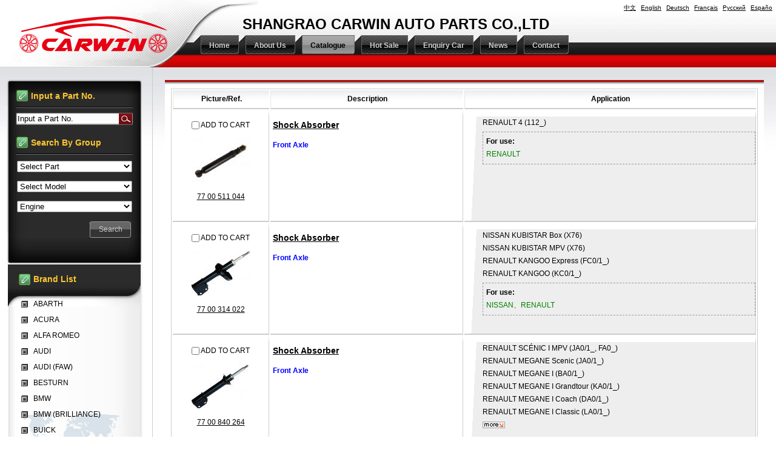

--- FILE ---
content_type: text/html;charset=utf-8
request_url: http://cwshocks.com/?l=en&m=product&part=&make=RE
body_size: 6897
content:
<!DOCTYPE html PUBLIC "-//W3C//DTD XHTML 1.0 Strict//EN"
  "http://www.w3.org/TR/xhtml1/DTD/xhtml1-strict.dtd">
<html xmlns="http://www.w3.org/1999/xhtml">
<head>
	<meta http-equiv="content-type" content="text/html; charset=utf-8" />
	<title>SHANGRAO CARWIN AUTO PARTS CO.,LTD--Catalogue</title>
	<meta name="author" content="YiParts.com" />
	<meta name="keywords" content="Catalogue--SHANGRAO CARWIN AUTO PARTS CO.,LTD" />
	<meta name="description" content="Catalogue--SHANGRAO CARWIN AUTO PARTS CO.,LTD" />
	
	<link rel="shortcut icon" href="favicon.ico" type="image/x-icon" />
	<script type="text/javascript" src="//cdn.yiparts.com/Js/jquery-1.3.2.min.js"></script>
	<script type="text/javascript" src="//cdn.yiparts.com/Js/jquery-ui-1.7.1.custom.min.js"></script>
	<script type="text/javascript" src="//cdn.yiparts.com/Js/jquery.plug.custom.js"></script>
	<script type="text/javascript" src="//cdn.yiparts.com/Js/checkForm.js"></script>
	<script type="text/javascript" src="//cdn.yiparts.com/Js/fancybox/jquery.fancybox-1.3.1.pack.js"></script>
	<script type="text/javascript" src="//cdn.yiparts.com/Js/fckeditor/fckeditor.js"></script>

		<link rel = "stylesheet" type="text/css" id="default_Css" href="//cdn.yiparts.com/Css/Module/default.css" />
	<link rel = "stylesheet" type="text/css" id="Frame_Css" href="//cdn.yiparts.com/Css/template/template_29/style.css" />
	<link rel = "stylesheet" type="text/css" id="default_Css" href="//cdn.yiparts.com/Css/popup.css" />
		<link rel = "stylesheet" type="text/css" id="Module_Css_9" href="//cdn.yiparts.com/Css/Module/pagenav/3.css" />
				<link rel = "stylesheet" type="text/css" id="Module_Css_product" href="//cdn.yiparts.com/Css/Module/product/product5.css" />
				<link rel = "stylesheet" type="text/css" id="Module_Css_copyright" href="//cdn.yiparts.com/Css/Module/copyright/copyright.css" />
				<link rel = "stylesheet" type="text/css" id="Module_Css_partsearch" href="//cdn.yiparts.com/Css/Module/partsearch/kong.css" />
				<link rel = "stylesheet" type="text/css" id="Module_Css_logo" href="//cdn.yiparts.com/Css/Module/logo/logo.css" />
				<link rel = "stylesheet" type="text/css" id="Module_Css_advsearch" href="//cdn.yiparts.com/Css/Module/advsearch/kong.css" />
				<link rel = "stylesheet" type="text/css" id="Module_Css_language" href="//cdn.yiparts.com/Css/Module/language/language.css" />
				<link rel = "stylesheet" type="text/css" id="Module_Css_makelist" href="//cdn.yiparts.com/Css/Module/makelist/makelist.css" />
				<link rel = "stylesheet" type="text/css" id="Module_Css_banner" href="//cdn.yiparts.com/Css/Module/banner/banner.css" />
				<link rel = "stylesheet" type="text/css" id="Module_Css_menu" href="//cdn.yiparts.com/Css/Module/menu/menu.css" />
				<link rel = "stylesheet" type="text/css" id="Module_Css_user" href="//cdn.yiparts.com/Css/Module/user/user.css" />
					<link rel = "stylesheet" type="text/css" id="User_Css" href="User/user.css" />

	<script type="text/javascript" language="javascript">
		var user='wanlingfei';
		var ver='en';
				var host='';
				var Bselect=false;
			</script>
		</head>

<body onload="window.defaultStatus='SHANGRAO CARWIN AUTO PARTS CO.,LTD--Catalogue';" id="DEFAULT">
<div id="container" class="PAGE_product en">
<!--调用页面基本的JS,index必须加载-->
	<div id="PageTop" class="control1 PageTop">
		<div id="PageTop1">
			<div id="PageTop2">
			<!--logo 结束--><div id="logo" class="control logo "><div class="container"><div class="main"><a href="#"><img src="images/logo1.png" alt="SHANGRAO CARWIN AUTO PARTS CO.,LTD"  ></a></div></div></div><!--logo 结束--><!--语言栏 开始--><div id="language" class="control language "><div class="container"><div class="main"><div class="content"><ul><li id="cn" ><a href="?m=product&part=&make=RE&l=cn"><span>中文</span></a></li><li id="en" class="active"><a href="?m=product&part=&make=RE&l=en"><span>English</span></a></li><li id="de" ><a href="?m=product&part=&make=RE&l=de"><span>Deutsch</span></a></li><li id="fr" ><a href="?m=product&part=&make=RE&l=fr"><span>Français</span></a></li><li id="py" ><a href="?m=product&part=&make=RE&l=py"><span>Русский</span></a></li><li id="es" ><a href="?m=product&part=&make=RE&l=es"><span>Españo</span></a></li></ul></div></div></div></div><!--div style="clear:both;"></div--><!--语言栏 结束--><!--Banner模块 开始--><div id="banner" class="control banner " style="background-position:left ;"><div class="container"><div class="main" style="position:relative;"><h1 style="position:absolute;font-size:24px;color:#000;">SHANGRAO CARWIN AUTO PARTS CO.,LTD</h1></div></div></div><!--Banner模块 开始--><!--菜单模块 开始--><div id="menu" class="control menu "><div class="container"><div class="main"><div class="content"><ul><li id="M_home" ><a href="?m=home"><span>Home</span></a></li><li id="M_about" ><a href="?m=about"><span>About Us</span></a></li><li id="M_product" class="active"><a href="?m=product"><span>Catalogue</span></a></li><li id="M_hotproduct" ><a href="?m=hotproduct"><span>Hot Sale</span></a></li><li id="M_pdcar" ><a href="?m=pdcar"><span>Enquiry Car</span></a></li><li id="M_news" ><a href="?m=news"><span>News</span></a></li><li id="M_contact" ><a href="?m=contact"><span>Contact</span></a></li></ul></div></div></div></div><!--菜单模块 开始-->
			<div style="clear:both;"></div>
			</div>
		</div>

	</div>
	<div id="main">
	 <div id="main1">
	  <div id="main2">
	       <div id="Content" class="control1 PageContent">
			<div id="Content1">
				<div id="Content2">
				<!--产品模块 开始--><div id="product" class="control productlist "><div class="container"><div class="main"><div class="content"><!--购物车-->
<!--表格展示方式-->
<table id="plist">
	<tr class="title">
	<th>Picture/Ref.</th><th>Description</th><th>Application</th>
	</tr>
		<tr>
		<td class="img">
			<div class="carbtn">
						<label><input type="checkbox" name="" value="248" class="checkthis"/> <span>ADD TO CART</span></label>
						</div>
			<a class="image" href="javascript:void(0);" onclick="showproduct(248)"><img src="pic/small/500504029900-4d7de2604c2c0.jpg" alt="Shock Absorber:77 00 511 044"/></a>
			<br /><a href="javascript:void(0);" onclick="showproduct(248)">77 00 511 044</a>
		</td>
		<td class="desc">
			<div class="pddesc">
			<h3><a href="javascript:void(0);" onclick="showproduct(248)">Shock Absorber</a></h3>
			<h4 class="blue"></h4>
			<p class="text"><strong>Front Axle</strong></p>
			</div>
		</td>
		<td class="modellist">RENAULT <span class="modelitem" value="4032">4 (112_)</span><br><div class="makeforuse"><strong>For use:</strong><br/>RENAULT</div>
		</td>
	</tr>
		<tr>
		<td class="img">
			<div class="carbtn">
						<label><input type="checkbox" name="" value="1232" class="checkthis"/> <span>ADD TO CART</span></label>
						</div>
			<a class="image" href="javascript:void(0);" onclick="showproduct(1232)"><img src="pic/small/500504085800-49589fe3117cb.jpg" alt="Shock Absorber:77 00 314 022"/></a>
			<br /><a href="javascript:void(0);" onclick="showproduct(1232)">77 00 314 022</a>
		</td>
		<td class="desc">
			<div class="pddesc">
			<h3><a href="javascript:void(0);" onclick="showproduct(1232)">Shock Absorber</a></h3>
			<h4 class="blue"></h4>
			<p class="text"><strong>Front Axle </strong></p>
			</div>
		</td>
		<td class="modellist">NISSAN <span class="modelitem" value="7327">KUBISTAR Box (X76)</span><br>NISSAN <span class="modelitem" value="4925">KUBISTAR MPV (X76)</span><br>RENAULT <span class="modelitem" value="4052">KANGOO Express (FC0/1_)</span><br>RENAULT <span class="modelitem" value="4051">KANGOO (KC0/1_)</span><br><div class="makeforuse"><strong>For use:</strong><br/>NISSAN、RENAULT</div>
		</td>
	</tr>
		<tr>
		<td class="img">
			<div class="carbtn">
						<label><input type="checkbox" name="" value="1233" class="checkthis"/> <span>ADD TO CART</span></label>
						</div>
			<a class="image" href="javascript:void(0);" onclick="showproduct(1233)"><img src="pic/small/500504085900-4958a4c72c30a.jpg" alt="Shock Absorber:77 00 840 264"/></a>
			<br /><a href="javascript:void(0);" onclick="showproduct(1233)">77 00 840 264</a>
		</td>
		<td class="desc">
			<div class="pddesc">
			<h3><a href="javascript:void(0);" onclick="showproduct(1233)">Shock Absorber</a></h3>
			<h4 class="blue"></h4>
			<p class="text"><strong>Front Axle </strong></p>
			</div>
		</td>
		<td class="modellist">RENAULT <span class="modelitem" value="4079">SCÉNIC I MPV (JA0/1_, FA0_)</span><br>RENAULT <span class="modelitem" value="4072">MEGANE Scenic (JA0/1_)</span><br>RENAULT <span class="modelitem" value="4067">MEGANE I (BA0/1_)</span><br>RENAULT <span class="modelitem" value="4066">MEGANE I Grandtour (KA0/1_)</span><br>RENAULT <span class="modelitem" value="4065">MEGANE I Coach (DA0/1_)</span><br>RENAULT <span class="modelitem" value="4064">MEGANE I Classic (LA0/1_)</span><br> <a href="javascript:void(0);" onclick="showproduct(1233)" id="fumore" >More...</a>
		</td>
	</tr>
		<tr>
		<td class="img">
			<div class="carbtn">
						<label><input type="checkbox" name="" value="1234" class="checkthis"/> <span>ADD TO CART</span></label>
						</div>
			<a class="image" href="javascript:void(0);" onclick="showproduct(1234)"><img src="pic/small/500504086000-495991dbe34ba.jpg" alt="Shock Absorber:77 00 838 083"/></a>
			<br /><a href="javascript:void(0);" onclick="showproduct(1234)">77 00 838 083</a>
		</td>
		<td class="desc">
			<div class="pddesc">
			<h3><a href="javascript:void(0);" onclick="showproduct(1234)">Shock Absorber</a></h3>
			<h4 class="blue"></h4>
			<p class="text"><strong>Front Axle </strong><br />* Bore Distance = 54 mm</p>
			</div>
		</td>
		<td class="modellist">RENAULT <span class="modelitem" value="4039">CLIO I (B/C57_, 5/357_)</span><br><div class="makeforuse"><strong>For use:</strong><br/>RENAULT</div>
		</td>
	</tr>
		<tr>
		<td class="img">
			<div class="carbtn">
						<label><input type="checkbox" name="" value="2104" class="checkthis"/> <span>ADD TO CART</span></label>
						</div>
			<a class="image" href="javascript:void(0);" onclick="showproduct(2104)"><img src="pic/small/500504177000-4f88eda1ae37d.jpg" alt="Shock Absorber:77 00 799 994"/></a>
			<br /><a href="javascript:void(0);" onclick="showproduct(2104)">77 00 799 994</a>
		</td>
		<td class="desc">
			<div class="pddesc">
			<h3><a href="javascript:void(0);" onclick="showproduct(2104)">Shock Absorber</a></h3>
			<h4 class="blue"></h4>
			<p class="text"><strong>Front Axle </strong></p>
			</div>
		</td>
		<td class="modellist">RENAULT <span class="modelitem" value="4023">19 II Chamade (L53_)</span><br>RENAULT <span class="modelitem" value="4022">19 II Cabriolet (D53_, 853_)</span><br>RENAULT <span class="modelitem" value="4021">19 II (B/C53_)</span><br>RENAULT <span class="modelitem" value="4019">19 I Chamade (L53_)</span><br>RENAULT <span class="modelitem" value="4018">19 I Cabriolet (D53_)</span><br>RENAULT <span class="modelitem" value="4017">19 I (B/C53_)</span><br> <a href="javascript:void(0);" onclick="showproduct(2104)" id="fumore" >More...</a>
		</td>
	</tr>
		<tr>
		<td class="img">
			<div class="carbtn">
						<label><input type="checkbox" name="" value="2281" class="checkthis"/> <span>ADD TO CART</span></label>
						</div>
			<a class="image" href="javascript:void(0);" onclick="showproduct(2281)"><img src="pic/small/500504194800-4d79cd882235e.jpg" alt="Shock Absorber:77 00 560 672"/></a>
			<br /><a href="javascript:void(0);" onclick="showproduct(2281)">77 00 560 672</a>
		</td>
		<td class="desc">
			<div class="pddesc">
			<h3><a href="javascript:void(0);" onclick="showproduct(2281)">Shock Absorber</a></h3>
			<h4 class="blue"></h4>
			<p class="text"><strong>Rear Axle </strong></p>
			</div>
		</td>
		<td class="modellist">RENAULT <span class="modelitem" value="4013">17</span><br>RENAULT <span class="modelitem" value="4011">15 (130_)</span><br>RENAULT <span class="modelitem" value="4008">12 Variable (117_)</span><br>RENAULT <span class="modelitem" value="4007">12</span><br><div class="makeforuse"><strong>For use:</strong><br/>RENAULT</div>
		</td>
	</tr>
		<tr>
		<td class="img">
			<div class="carbtn">
						<label><input type="checkbox" name="" value="2282" class="checkthis"/> <span>ADD TO CART</span></label>
						</div>
			<a class="image" href="javascript:void(0);" onclick="showproduct(2282)"><img src="pic/small/500504194900-4d79cebaf404d.jpg" alt="Shock Absorber:77 00 789 511"/></a>
			<br /><a href="javascript:void(0);" onclick="showproduct(2282)">77 00 789 511</a>
		</td>
		<td class="desc">
			<div class="pddesc">
			<h3><a href="javascript:void(0);" onclick="showproduct(2282)">Shock Absorber</a></h3>
			<h4 class="blue"></h4>
			<p class="text"><strong>Rear Axle </strong></p>
			</div>
		</td>
		<td class="modellist">RENAULT <span class="modelitem" value="4024">19 II Box (S53_)</span><br>RENAULT <span class="modelitem" value="4023">19 II Chamade (L53_)</span><br>RENAULT <span class="modelitem" value="4021">19 II (B/C53_)</span><br>RENAULT <span class="modelitem" value="4019">19 I Chamade (L53_)</span><br>RENAULT <span class="modelitem" value="4018">19 I Cabriolet (D53_)</span><br>RENAULT <span class="modelitem" value="4017">19 I (B/C53_)</span><br> <a href="javascript:void(0);" onclick="showproduct(2282)" id="fumore" >More...</a>
		</td>
	</tr>
		<tr>
		<td class="img">
			<div class="carbtn">
						<label><input type="checkbox" name="" value="2283" class="checkthis"/> <span>ADD TO CART</span></label>
						</div>
			<a class="image" href="javascript:void(0);" onclick="showproduct(2283)"><img src="pic/small/500504195000-4d79cff3a0187.jpg" alt="Shock Absorber:77 00 792 617"/></a>
			<br /><a href="javascript:void(0);" onclick="showproduct(2283)">77 00 792 617</a>
		</td>
		<td class="desc">
			<div class="pddesc">
			<h3><a href="javascript:void(0);" onclick="showproduct(2283)">Shock Absorber</a></h3>
			<h4 class="blue"></h4>
			<p class="text"><strong>Rear Axle </strong></p>
			</div>
		</td>
		<td class="modellist">RENAULT <span class="modelitem" value="4024">19 II Box (S53_)</span><br>RENAULT <span class="modelitem" value="4023">19 II Chamade (L53_)</span><br>RENAULT <span class="modelitem" value="4022">19 II Cabriolet (D53_, 853_)</span><br>RENAULT <span class="modelitem" value="4021">19 II (B/C53_)</span><br>RENAULT <span class="modelitem" value="4019">19 I Chamade (L53_)</span><br>RENAULT <span class="modelitem" value="4018">19 I Cabriolet (D53_)</span><br> <a href="javascript:void(0);" onclick="showproduct(2283)" id="fumore" >More...</a>
		</td>
	</tr>
		<tr>
		<td class="img">
			<div class="carbtn">
						<label><input type="checkbox" name="" value="2284" class="checkthis"/> <span>ADD TO CART</span></label>
						</div>
			<a class="image" href="javascript:void(0);" onclick="showproduct(2284)"><img src="pic/small/500504195100-4d79d28479f2d.jpg" alt="Shock Absorber:82 00 029 306"/></a>
			<br /><a href="javascript:void(0);" onclick="showproduct(2284)">82 00 029 306</a>
		</td>
		<td class="desc">
			<div class="pddesc">
			<h3><a href="javascript:void(0);" onclick="showproduct(2284)">Shock Absorber</a></h3>
			<h4 class="blue"></h4>
			<p class="text"><strong>Rear Axle </strong></p>
			</div>
		</td>
		<td class="modellist">NISSAN <span class="modelitem" value="7327">KUBISTAR Box (X76)</span><br>NISSAN <span class="modelitem" value="4925">KUBISTAR MPV (X76)</span><br>RENAULT <span class="modelitem" value="4052">KANGOO Express (FC0/1_)</span><br>RENAULT <span class="modelitem" value="4051">KANGOO (KC0/1_)</span><br><div class="makeforuse"><strong>For use:</strong><br/>NISSAN、RENAULT</div>
		</td>
	</tr>
		<tr>
		<td class="img">
			<div class="carbtn">
						<label><input type="checkbox" name="" value="2285" class="checkthis"/> <span>ADD TO CART</span></label>
						</div>
			<a class="image" href="javascript:void(0);" onclick="showproduct(2285)"><img src="pic/small/500504195200-4d79d8cb3548c.jpg" alt="Shock Absorber:77 00 426 693"/></a>
			<br /><a href="javascript:void(0);" onclick="showproduct(2285)">77 00 426 693</a>
		</td>
		<td class="desc">
			<div class="pddesc">
			<h3><a href="javascript:void(0);" onclick="showproduct(2285)">Shock Absorber</a></h3>
			<h4 class="blue"></h4>
			<p class="text"><strong>Rear Axle </strong></p>
			</div>
		</td>
		<td class="modellist">RENAULT <span class="modelitem" value="4865">THALIA I (LB_)</span><br>RENAULT <span class="modelitem" value="4042">CLIO II Box (SB0/1/2_)</span><br>RENAULT <span class="modelitem" value="4041">CLIO II (BB_, CB_)</span><br><div class="makeforuse"><strong>For use:</strong><br/>RENAULT</div>
		</td>
	</tr>
	</table>
<!--分页模板-->
                <div class="pagenav">
                <ul>
                    <li class="title">Page: 1/20 Total  197 Records</li>
                    <li>
                        <a href="?l=en&m=product&make=RE&page=1" class="first">&lt;&lt;First</a>
                    </li>
                    <li>
                        <a href="?l=en&m=product&make=RE" class="prveious">&lt;Previous</a>
                    </li><li><span  class="active"><a href="?l=en&m=product&make=RE&page=1">1</a></span><span ><a href="?l=en&m=product&make=RE&page=2">2</a></span><span ><a href="?l=en&m=product&make=RE&page=3">3</a></span><span ><a href="?l=en&m=product&make=RE&page=4">4</a></span><span ><a href="?l=en&m=product&make=RE&page=5">5</a></span><span ><a href="?l=en&m=product&make=RE&page=6">6</a></span><span ><a href="?l=en&m=product&make=RE&page=7">7</a></span></li><li>
                        <a href="?l=en&m=product&make=RE&page=2" class="next">Next&gt;</a>
                    </li>
                    <li>
                        <a href="?l=en&m=product&make=RE&page=20" class="last">Last&gt;&gt;</a>
                    </li>
                    <li class="goto">Go TO:<SELECT NAME="pagecount" id="pagecount" onchange="gotopage()">
                    <option value="1" selected>1</option><option value="2">2</option><option value="3">3</option><option value="4">4</option><option value="5">5</option><option value="6">6</option><option value="7">7</option><option value="8">8</option><option value="9">9</option><option value="10">10</option><option value="11">11</option><option value="12">12</option><option value="13">13</option><option value="14">14</option><option value="15">15</option><option value="16">16</option><option value="17">17</option><option value="18">18</option><option value="19">19</option><option value="20">20</option></SELECT></li>
                  </ul>
                </div></div></div></div></div><!--产品模块 结束-->
				<div style="clear:both;"></div>
				</div>
			</div>
		</div>
		 <div id="PageLeft" class="control1 PageLeft">
			<div id="PageLeft1">
				<div id="PageLeft2">
				<!--号码搜索模块 开始--><div id="partsearch" class="control partsearch "><div class="container"><div class="main"><h2><span>Input a Part No.</span></h2><div class="content"><form action="?m=product" method="get" name="partsearch1"><ul><li><input name="partnumber" type="text" class="txt" id="partnumber" title="Input a Part No." value="" /><input type="hidden" name="m" value="product"/><input type="submit" name="Submit" value="Search" id="Submit" class="btn" /></li></ul><input type="hidden" name="h" value=""/></form></div></div></div></div><!--号码搜索模块 结束--><!--高级搜索组合 开始--><div id="advsearch" class="control advsearch "><div class="container"><div class="main"><h2><span>Search By Group</span></h2><div class="content"><form action="?m=product" method="get" name="advsearch1" class="niceform"><ul><li class="lipart">
									<div id="userstyle">
										<select name="part" id="advsearch_part" class="part" key="" url="/USITE/Function/getpart.php" onchange="select_change(this)">
											<option value="">Select Part</option>
										</select>
									  </div>
									</li><li class="limodel">
									<div id="userstyle">
										<select name="model" id="advsearch_model" class="model" key="" url="/USITE/Function/getmodel.php" onchange="select_change(this)">
											<option value="">Select Model</option>
										</select>
									  </div>
									</li><li class="liengine">
									<div id="userstyle">
										<select name="engine" id="advsearch_engine" class="engine" key="" url="/USITE/Function/getengine.php" onchange="select_change(this)">
											<option value="">Select Engine</option>
										</select>
									  </div>
									</li><input type="hidden" name="make" value="RE"/><li class="adv_btn"><input type="hidden" name="m" value="product"/><input type="hidden" name="h" value=""/><input type="submit" name="Submit" value="Search" id="Submit" class="btn" /></li></ul></form><div style="clear:both;"></div></div></div></div></div>
	<script>
	//loadmake();
	//loadpart();
	//loadgroup();
	</script>
	<!--高级搜索组合模块 结束--><!--品牌列表 开始--><div id="makelist" class="control makelist "><div class="container"><div class="main"><h2><span>Brand List</span></h2><div class="content"><ul><li><a href="?l=en&m=product&part=&make=AB" ><span>ABARTH</span></a></li><li><a href="?l=en&m=product&part=&make=AC" ><span>ACURA</span></a></li><li><a href="?l=en&m=product&part=&make=AR" ><span>ALFA ROMEO</span></a></li><li><a href="?l=en&m=product&part=&make=AD" ><span>AUDI</span></a></li><li><a href="?l=en&m=product&part=&make=AF" ><span>AUDI (FAW)</span></a></li><li><a href="?l=en&m=product&part=&make=BD" ><span>BESTURN</span></a></li><li><a href="?l=en&m=product&part=&make=BM" ><span>BMW</span></a></li><li><a href="?l=en&m=product&part=&make=BH" ><span>BMW (BRILLIANCE)</span></a></li><li><a href="?l=en&m=product&part=&make=BU" ><span>BUICK</span></a></li><li><a href="?l=en&m=product&part=&make=BS" ><span>BUICK (SGM)</span></a></li><li class="hide hidden"><a href="?l=en&m=product&part=&make=BY" ><span>BYD</span></a></li><li class="hide hidden"><a href="?l=en&m=product&part=&make=CA" ><span>CADILLAC</span></a></li><li class="hide hidden"><a href="?l=en&m=product&part=&make=CS" ><span>CADILLAC (SGM)</span></a></li><li class="hide hidden"><a href="?l=en&m=product&part=&make=CC" ><span>CHANGAN (CHANA)</span></a></li><li class="hide hidden"><a href="?l=en&m=product&part=&make=QR" ><span>CHERY</span></a></li><li class="hide hidden"><a href="?l=en&m=product&part=&make=CE" ><span>CHEVROLET</span></a></li><li class="hide hidden"><a href="?l=en&m=product&part=&make=CN" ><span>CHEVROLET (SGM)</span></a></li><li class="hide hidden"><a href="?l=en&m=product&part=&make=CH" ><span>CHRYSLER</span></a></li><li class="hide hidden"><a href="?l=en&m=product&part=&make=CI" ><span>CITROEN</span></a></li><li class="hide hidden"><a href="?l=en&m=product&part=&make=DX" ><span>CITROEN (DF-PSA)</span></a></li><li class="hide hidden"><a href="?l=en&m=product&part=&make=DC" ><span>DACIA</span></a></li><li class="hide hidden"><a href="?l=en&m=product&part=&make=DW" ><span>DAEWOO</span></a></li><li class="hide hidden"><a href="?l=en&m=product&part=&make=DF" ><span>DAF</span></a></li><li class="hide hidden"><a href="?l=en&m=product&part=&make=DA" ><span>DAIHATSU</span></a></li><li class="hide hidden"><a href="?l=en&m=product&part=&make=DO" ><span>DODGE</span></a></li><li class="hide hidden"><a href="?l=en&m=product&part=&make=DG" ><span>DONGFENG (DFAC)</span></a></li><li class="hide hidden"><a href="?l=en&m=product&part=&make=DL" ><span>DONGFENG (DFL)</span></a></li><li class="hide hidden"><a href="?l=en&m=product&part=&make=DS" ><span>DONGNAN (SOUEAST)</span></a></li><li class="hide hidden"><a href="?l=en&m=product&part=&make=DU" ><span>DS</span></a></li><li class="hide hidden"><a href="?l=en&m=product&part=&make=EA" ><span>EAGLE</span></a></li><li class="hide hidden"><a href="?l=en&m=product&part=&make=EG" ><span>EMGRAND (GEELY)</span></a></li><li class="hide hidden"><a href="?l=en&m=product&part=&make=TJ" ><span>FAW TIANJIN</span></a></li><li class="hide hidden"><a href="?l=en&m=product&part=&make=FI" ><span>FIAT</span></a></li><li class="hide hidden"><a href="?l=en&m=product&part=&make=FO" ><span>FORD</span></a></li><li class="hide hidden"><a href="?l=en&m=product&part=&make=FC" ><span>FORD (CHANGAN)</span></a></li><li class="hide hidden"><a href="?l=en&m=product&part=&make=FU" ><span>FORD USA</span></a></li><li class="hide hidden"><a href="?l=en&m=product&part=&make=FS" ><span>FSO</span></a></li><li class="hide hidden"><a href="?l=en&m=product&part=&make=GA" ><span>GAZ</span></a></li><li class="hide hidden"><a href="?l=en&m=product&part=&make=GY" ><span>GEELY</span></a></li><li class="hide hidden"><a href="?l=en&m=product&part=&make=GE" ><span>GEO</span></a></li><li class="hide hidden"><a href="?l=en&m=product&part=&make=GM" ><span>GM</span></a></li><li class="hide hidden"><a href="?l=en&m=product&part=&make=GC" ><span>GMC</span></a></li><li class="hide hidden"><a href="?l=en&m=product&part=&make=GL" ><span>GREAT WALL</span></a></li><li class="hide hidden"><a href="?l=en&m=product&part=&make=GZ" ><span>GUANGZHOU</span></a></li><li class="hide hidden"><a href="?l=en&m=product&part=&make=HA" ><span>HAVAL</span></a></li><li class="hide hidden"><a href="?l=en&m=product&part=&make=HD" ><span>HOLDEN</span></a></li><li class="hide hidden"><a href="?l=en&m=product&part=&make=HO" ><span>HONDA</span></a></li><li class="hide hidden"><a href="?l=en&m=product&part=&make=HG" ><span>HONDA (DONGFENG)</span></a></li><li class="hide hidden"><a href="?l=en&m=product&part=&make=HZ" ><span>HONDA (GUANGZHOU)</span></a></li><li class="hide hidden"><a href="?l=en&m=product&part=&make=HU" ><span>HUMMER</span></a></li><li class="hide hidden"><a href="?l=en&m=product&part=&make=HY" ><span>HYUNDAI</span></a></li><li class="hide hidden"><a href="?l=en&m=product&part=&make=HN" ><span>HYUNDAI (BEIJING)</span></a></li><li class="hide hidden"><a href="?l=en&m=product&part=&make=IN" ><span>INFINITI</span></a></li><li class="hide hidden"><a href="?l=en&m=product&part=&make=IR" ><span>IRISBUS</span></a></li><li class="hide hidden"><a href="?l=en&m=product&part=&make=IS" ><span>ISUZU</span></a></li><li class="hide hidden"><a href="?l=en&m=product&part=&make=IV" ><span>IVECO</span></a></li><li class="hide hidden"><a href="?l=en&m=product&part=&make=JC" ><span>JAC</span></a></li><li class="hide hidden"><a href="?l=en&m=product&part=&make=JA" ><span>JAGUAR</span></a></li><li class="hide hidden"><a href="?l=en&m=product&part=&make=JE" ><span>JEEP</span></a></li><li class="hide hidden"><a href="?l=en&m=product&part=&make=KI" ><span>KIA</span></a></li><li class="hide hidden"><a href="?l=en&m=product&part=&make=KD" ><span>KIA (DYK)</span></a></li><li class="hide hidden"><a href="?l=en&m=product&part=&make=LD" ><span>LADA</span></a></li><li class="hide hidden"><a href="?l=en&m=product&part=&make=LC" ><span>LANCIA</span></a></li><li class="hide hidden"><a href="?l=en&m=product&part=&make=LR" ><span>LAND ROVER</span></a></li><li class="hide hidden"><a href="?l=en&m=product&part=&make=LJ" ><span>LANDWIND (JMC)</span></a></li><li class="hide hidden"><a href="?l=en&m=product&part=&make=LV" ><span>LDV</span></a></li><li class="hide hidden"><a href="?l=en&m=product&part=&make=LE" ><span>LEXUS</span></a></li><li class="hide hidden"><a href="?l=en&m=product&part=&make=LL" ><span>LEYLAND</span></a></li><li class="hide hidden"><a href="?l=en&m=product&part=&make=LI" ><span>LINCOLN</span></a></li><li class="hide hidden"><a href="?l=en&m=product&part=&make=MN" ><span>MAN</span></a></li><li class="hide hidden"><a href="?l=en&m=product&part=&make=ML" ><span>MAXUS (SAIC MOTOR)</span></a></li><li class="hide hidden"><a href="?l=en&m=product&part=&make=MA" ><span>MAZDA</span></a></li><li class="hide hidden"><a href="?l=en&m=product&part=&make=MH" ><span>MAZDA (HAINAN)</span></a></li><li class="hide hidden"><a href="?l=en&m=product&part=&make=ME" ><span>MERCEDES BENZ</span></a></li><li class="hide hidden"><a href="?l=en&m=product&part=&make=MP" ><span>MERCEDES-BENZ (BBDC)</span></a></li><li class="hide hidden"><a href="?l=en&m=product&part=&make=MR" ><span>MG (SAIC)</span></a></li><li class="hide hidden"><a href="?l=en&m=product&part=&make=MT" ><span>MINI</span></a></li><li class="hide hidden"><a href="?l=en&m=product&part=&make=MI" ><span>MITSUBISHI</span></a></li><li class="hide hidden"><a href="?l=en&m=product&part=&make=MU" ><span>MITSUBISHI (BJC)</span></a></li><li class="hide hidden"><a href="?l=en&m=product&part=&make=MO" ><span>MOSKVICH</span></a></li><li class="hide hidden"><a href="?l=en&m=product&part=&make=NI" ><span>NISSAN</span></a></li><li class="hide hidden"><a href="?l=en&m=product&part=&make=ND" ><span>NISSAN (DONGFENG)</span></a></li><li class="hide hidden"><a href="?l=en&m=product&part=&make=OL" ><span>OLDSMOBILE</span></a></li><li class="hide hidden"><a href="?l=en&m=product&part=&make=OP" ><span>OPEL</span></a></li><li class="hide hidden"><a href="?l=en&m=product&part=&make=OT" ><span>OTHERS</span></a></li><li class="hide hidden"><a href="?l=en&m=product&part=&make=OK" ><span>OTOKAR</span></a></li><li class="hide hidden"><a href="?l=en&m=product&part=&make=PU" ><span>PERODUA</span></a></li><li class="hide hidden"><a href="?l=en&m=product&part=&make=PE" ><span>PEUGEOT</span></a></li><li class="hide hidden"><a href="?l=en&m=product&part=&make=PD" ><span>PEUGEOT (DF-PSA)</span></a></li><li class="hide hidden"><a href="?l=en&m=product&part=&make=PI" ><span>PININFARINA</span></a></li><li class="hide hidden"><a href="?l=en&m=product&part=&make=PL" ><span>PLYMOUTH</span></a></li><li class="hide hidden"><a href="?l=en&m=product&part=&make=PN" ><span>PONTIAC</span></a></li><li class="hide hidden"><a href="?l=en&m=product&part=&make=PO" ><span>PORSCHE</span></a></li><li class="hide hidden"><a href="?l=en&m=product&part=&make=PR" ><span>PROTON</span></a></li><li class="hide hidden"><a href="?l=en&m=product&part=&make=RE"  class="active"><span>RENAULT</span></a></li><li class="hide hidden"><a href="?l=en&m=product&part=&make=RT" ><span>RENAULT TRUCKS</span></a></li><li class="hide hidden"><a href="?l=en&m=product&part=&make=RS" ><span>ROEWE (SAIC)</span></a></li><li class="hide hidden"><a href="?l=en&m=product&part=&make=RO" ><span>ROVER</span></a></li><li class="hide hidden"><a href="?l=en&m=product&part=&make=SA" ><span>SAAB</span></a></li><li class="hide hidden"><a href="?l=en&m=product&part=&make=SC" ><span>SCANIA</span></a></li><li class="hide hidden"><a href="?l=en&m=product&part=&make=SE" ><span>SEAT</span></a></li><li class="hide hidden"><a href="?l=en&m=product&part=&make=SR" ><span>SETRA</span></a></li><li class="hide hidden"><a href="?l=en&m=product&part=&make=SK" ><span>SKODA</span></a></li><li class="hide hidden"><a href="?l=en&m=product&part=&make=SV" ><span>SKODA (SVW )</span></a></li><li class="hide hidden"><a href="?l=en&m=product&part=&make=SM" ><span>SMART</span></a></li><li class="hide hidden"><a href="?l=en&m=product&part=&make=SS" ><span>SSANGYONG</span></a></li><li class="hide hidden"><a href="?l=en&m=product&part=&make=SB" ><span>SUBARU</span></a></li><li class="hide hidden"><a href="?l=en&m=product&part=&make=SU" ><span>SUZUKI</span></a></li><li class="hide hidden"><a href="?l=en&m=product&part=&make=TA" ><span>TATA (TELCO)</span></a></li><li class="hide hidden"><a href="?l=en&m=product&part=&make=TO" ><span>TOYOTA</span></a></li><li class="hide hidden"><a href="?l=en&m=product&part=&make=TF" ><span>TOYOTA (FAW)</span></a></li><li class="hide hidden"><a href="?l=en&m=product&part=&make=TG" ><span>TOYOTA (GUANGZHOU)</span></a></li><li class="hide hidden"><a href="?l=en&m=product&part=&make=TR" ><span>TRIUMPH</span></a></li><li class="hide hidden"><a href="?l=en&m=product&part=&make=VA" ><span>VAUXHALL</span></a></li><li class="hide hidden"><a href="?l=en&m=product&part=&make=VW" ><span>VOLKSWAGEN</span></a></li><li class="hide hidden"><a href="?l=en&m=product&part=&make=VO" ><span>VOLVO</span></a></li><li class="hide hidden"><a href="?l=en&m=product&part=&make=VF" ><span>VW (FAW)</span></a></li><li class="hide hidden"><a href="?l=en&m=product&part=&make=VS" ><span>VW (SVW)</span></a></li><li class="hide hidden"><a href="?l=en&m=product&part=&make=WS" ><span>WULING (SGMW)</span></a></li><li class="hide hidden"><a href="?l=en&m=product&part=&make=ZB" ><span>ZHONGHUA(BRILLIANCE)</span></a></li><li class="hide hidden"><a href="?l=en&m=product&part=&make=ZL" ><span>ZIL</span></a></li><li class="hide hidden"><a href="?l=en&m=product&part=&make=ZT" ><span>ZOTYE</span></a></li><li class="more" ><a href="javascript:return(0);" onclick="show('makelist')">More</a></li>
<li class="more less hidden"><a href="javascript:return(0);" onclick="show('makelist')">Less</a></li>
</ul><div style="clear:both;"></div></div></div></div></div><!--品牌列表 结束-->
				
				<div style="clear:both;"></div>
				</div>
			</div>
		</div>
		<div style="clear:both;"></div>
	  </div>
	 </div>
	</div>

	<div id="PageBottom" class="control1 PageBottom">
		<div id="PageBottom1">
			<div id="PageBottom2">
			<!--版权信息 开始--><div id="copyright" class="control "><div class="container"><div class="main"><div class="content">Copyright © 2007--2025 SHANGRAO CARWIN AUTO PARTS CO.,LTD  All Rights Reserved.powered by <a href="http://www.yiparts.com" target="_blank">yiparts</a>  
<br />
ADD:No.11 Building, Hushan Industrial Park, Yujiang District, Yingtan City, Jiangxi Province<br />
TEL:+86-19142110258（WeChat）  FAX:  E-mail:flynn@cwshocks.com||james@cwshocks.com</div></div></div></div><!--版权信息 开始-->
			<a href="http://www.cyberpolice.cn/wfjb/"><div class="icppic"></div></a>
			<div style="clear:both;"></div>
			</div>
		</div>
	</div>
</div>

</body>
<script type="text/javascript" src="//cdn.yiparts.com/Js/function.js"></script>
<!--[if lt IE 7]>  <div id="ie6notip" style='border: 1px solid #F7941D; background: #FEEFDA; text-align: center; clear: both; height: 75px; position: relative;'>    <div style='position: absolute; right: 3px; top: 3px; font-family: courier new; font-weight: bold;'><a href='#' onclick='javascript:this.parentNode.parentNode.style.display="none"; return false;'><img src='/USITE/images/iedie/ie6nomore-cornerx.jpg' style='border: none;' alt='Close this notice'/></a></div>    <div style='width: 640px; margin: 0 auto; text-align: left; padding: 0; overflow: hidden; color: black;'>      <div style='width: 75px; float: left;'><img src='/USITE/images/iedie/ie6nomore-warning.jpg' alt='Warning!'/></div>      <div style='width: 275px; float: left; font-family: Arial, sans-serif;'>        <div style='font-size: 14px; font-weight: bold; margin-top: 12px;'>请注意：您正在使用一个过时的浏览器</div>        <div style='font-size: 12px; margin-top: 6px; line-height: 12px;'>为了您能更好的浏览本站，请升级您的浏览器。</div>      </div>      <div style='width: 75px; float: left;'><a href='http://www.firefox.com' target='_blank'><img src='/USITE/images/iedie/ie6nomore-firefox.jpg' style='border: none;' alt='下载 Firefox 3.5'/></a></div>      <div style='width: 75px; float: left;'><a href='http://www.browserforthebetter.com/download.html' target='_blank'><img src='/USITE/images/iedie/ie6nomore-ie8.jpg' style='border: none;' alt='下载 Internet Explorer 8'/></a></div>      <div style='width: 73px; float: left;'><a href='http://www.apple.com/safari/download/' target='_blank'><img src='/USITE/images/iedie/ie6nomore-safari.jpg' style='border: none;' alt='下载 Safari 4'/></a></div>      <div style='float: left;'><a href='http://www.google.com/chrome' target='_blank'><img src='/USITE/images/iedie/ie6nomore-chrome.jpg' style='border: none;' alt='下载 Google Chrome'/></a></div>    </div>  </div>  <![endif]-->
</html>

--- FILE ---
content_type: text/html;charset=utf-8
request_url: http://cwshocks.com/USITE/Function/getpart.php?user=wanlingfei&l=en&rand=0.41834315869747396
body_size: 84
content:
[{"key":"","val":"Select Part"},{"key":"504","val":"Shock Absorber"}]

--- FILE ---
content_type: text/css
request_url: http://cwshocks.com/User/user.css
body_size: 474
content:
																																																																																																																																																																																																																																																																																																																																										#contactform ul li.bottom input{ display:inline-block; padding:2px 4px; margin:5px 5px 0 0;}
#contact .content ul li label { width: 60px;}
#play { border: none;}
#jspicshow ul{ position: relative;}
#playNum {bottom:6px; right:0;}
#playBg {  background: none;}
#about .txt,#wwwwww .txt{ font-size:14px; line-height: 26px;}
#wwwwww .txt img{ margin: 0 14px 10px 0; display: inline-block;}

#logo .main { padding: 10px 0 0 28px;}
#equipment .txt{ text-align: center;}

#Content #jspicshow .content { padding: 15px 0 30px 0;}	
#banner { width:750px;}
#PageTop2{ position: relative;}
#uuu { float:left; width:750px; font-size: 20px; position: absolute; left: 420px; top: 8px; font-weight: bold; line-height: 24px;}
.partlist li {  width: auto;}	
#contactcard li span { word-break:break-all; }
																																																																																																																																																																																																																																																																																																																																																														